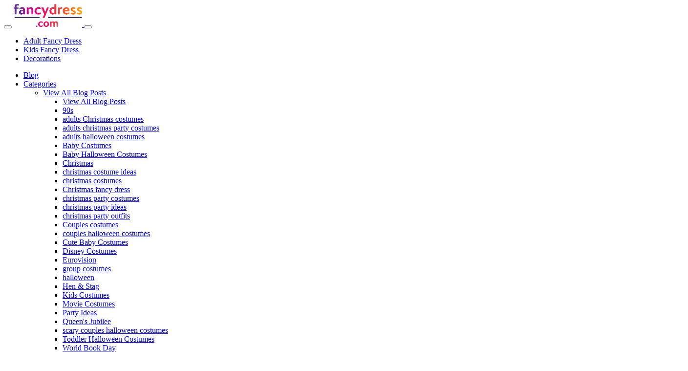

--- FILE ---
content_type: text/html; charset=utf-8
request_url: https://www.fancydress.com/blogs/ideas/disney-costume-ideas
body_size: 14104
content:

<!DOCTYPE html>

<!--[if lt IE 8]>
<html lang="en" class="no-js lt-ie10 lt-ie9 lt-ie8">
<![endif]-->
<!--[if IE 8]>
<html lang="en" class="no-js lt-ie10 lt-ie9">
<![endif]-->
<!--[if IE 9]>
<html lang="en" class="no-js lt-ie10">
<![endif]-->
<!--[if IE 10]>
<html lang="en" class="no-js ie10">
<![endif]-->
<!--[if gt IE 10]><!-->
<html lang="en" class="no-js no-rcnt bs">

<!--<![endif]-->
<head lang="en">
	<title>The best Disney character costume ideas for adults and kids - FancyDress.com Blog</title>
	
	

<meta name="description" content="Disney isn’t just for the kids, it’s for the entire family too! Browse through our magical list of Disney costume ideas and you’ll find something for everyone." /><meta name="author" content="Ricky Marshall" /><meta property="og:title" content="The best Disney character costume ideas for adults and kids - FancyDress.com Blog" /><meta property="og:description" content="Disney isn’t just for the kids, it’s for the entire family too! Browse through our magical list of Disney costume ideas and you’ll find something for everyone." /><meta property="og:type" content="article" /><meta property="og:url" content="https://www.fancydress.com/blogs/ideas/disney-costume-ideas" /><meta property="og:site_name" content="FancyDress.com" />	<meta charset="utf-8" />
	<meta id="viewport" name="viewport" content="width=device-width, initial-scale=1, shrink-to-fit=no" />
	<meta http-equiv="Content-Type" content="text/html;charset=utf-8" />
	<meta name="language" content="en-gb" />
	<meta name="distribution" content="global" />
	<meta http-equiv="X-UA-Compatible" content="IE=edge" />
	<link rel="preload" href="/Views/Shared/fd/_Layout1/preload/preload.min.css?v=1" as="style" type="text/css" crossorigin="anonymous" />
<link rel="preconnect" href="https://images.fancydress.com/" crossorigin="anonymous" />	<link rel="preload" href="/Views/Shared/fd/com/img/logo.png" as="image" type="image/png" crossorgin="anonymous" />
	<link rel="preload" href="/content/font/monsterrat-medium.woff2" as="font" type="font/woff2" crossorigin="anonymous" />
<link rel="preload" href="/content/font/monsterrat-semibold.woff2" as="font" type="font/woff2" crossorigin="anonymous" />
<link rel="preload" href="/content/font/monsterrat-bold.woff2" as="font" type="font/woff2" crossorigin="anonymous" />

<link rel="preload" href="/content/font/custom-icons.woff2" as="font" type="font/woff2" crossorigin>
<link rel="preload" href="/content/font/fa-brands-400.woff2" as="font" type="font/woff2" crossorigin>
<link rel="preload" href="/content/font/fa-light-300.woff2" as="font" type="font/woff2" crossorigin>
<link rel="preload" href="/content/font/fa-regular-400.woff2" as="font" type="font/woff2" crossorigin>
<link rel="preload" href="/content/font/fa-sharp-solid-900.woff2" as="font" type="font/woff2" crossorigin>
<link rel="preload" href="/content/font/fa-solid-900.woff2" as="font" type="font/woff2" crossorigin>

	
<link rel="preload" href="/wwwroot/dist/legacy/img/fontawesome.CkA4mhCj.svg" type="image/svg+xml" as="image">

<script>
	const convertSVG = (image, callback) =>
	{
		if (typeof fetch !== "undefined")
		{
			// Get the SVG file from the cache
			fetch(image.src, { cache: "force-cache" })
				.then((res) => res.text())
				.then((data) =>
				{
					// Parse the SVG text and turn it into DOM nodes
					const parser = new DOMParser();
					const svg = parser
						.parseFromString(data, "image/svg+xml")
						.querySelector("svg");

					// Pass along any class or IDs from the parent <img> element
					if (image.id) svg.id = image.id;
					if (image.className) svg.classList = image.classList;

					// Replace the parent <img> with our inline SVG
					image.parentNode.replaceChild(svg, image);
				})
				.then(callback)
				.catch((error) => console.error(error));
		}
	};
</script>
	<script type="text/javascript">
		function perfMark(name)
		{
			if (typeof performance === "undefined")
			{
				return;
			}

			if (performance.mark === undefined)
			{
				return;
			}

			performance.mark(name);
		}
	</script>
	<script src="https://cdnjs.cloudflare.com/polyfill/v3/polyfill.min.js?features=es6%2Ces5%2Cdefault%2Ces7%2Ces2015%2Ces2016%2Ces2017%2Ces2018%2Ces2019%2Cblissfuljs"></script>
	<script src="/bundles/base-top?v=i0dLdjqCUOMp8wKADSTY8JWYb9yd1xHxRILCc6i8m5I1"></script>

	<script type="text/javascript">
		var funVisitorCookieKeyName = 'VISITOR_v1';
		var funDataPrivacyPolicyCountries = [748,768,790,821,872,880,881,890,923,937,940,943,964,977,982,1008,1014,1025,1073,1084,1085,1090,1110,1126,1132,1147,1523,1166,1262,1263,810,1301,1327,1334,1366,1367,1385,1410,975,1488];var funDataPrivacyPolicyCookieKeyName = 'DATAPRIVACYPOLICY_v1';
	</script>
	<script type="text/javascript">var fun_CookieDomain = ".fancydress.com";</script>
<script type="text/javascript">window._trackJs = { token: "e80f94dada7040eb8fae21ddc6095ed2", application: "100-187" };</script>
<script type="text/javascript" src="/scripts/tracker.js"></script>	<script>
		perfMark("trackjs done blocking");
	</script>
<link rel="canonical" href="https://www.fancydress.com/blogs/ideas/disney-costume-ideas" />	<link rel="icon" type="image/x-icon" href="/wwwroot/img/fd/favicon/favicon.ico">
<link rel="icon" type="image/png" sizes="16x16" href="/wwwroot/img/fd/favicon/favicon-16x16.png">
<link rel="icon" type="image/png" sizes="32x32" href="/wwwroot/img/fd/favicon/favicon-32x32.png">
<link rel="icon" type="image/png" sizes="48x48" href="/wwwroot/img/fd/favicon/favicon-48x48.png">
<link rel="manifest" href="/wwwroot/img/fd/favicon/manifest.webmanifest">
<meta name="mobile-web-app-capable" content="yes">
<meta name="theme-color" content="#683895">
<meta name="application-name" content="FancyDress">
<link rel="apple-touch-icon" sizes="57x57" href="/wwwroot/img/fd/favicon/apple-touch-icon-57x57.png">
<link rel="apple-touch-icon" sizes="60x60" href="/wwwroot/img/fd/favicon/apple-touch-icon-60x60.png">
<link rel="apple-touch-icon" sizes="72x72" href="/wwwroot/img/fd/favicon/apple-touch-icon-72x72.png">
<link rel="apple-touch-icon" sizes="76x76" href="/wwwroot/img/fd/favicon/apple-touch-icon-76x76.png">
<link rel="apple-touch-icon" sizes="114x114" href="/wwwroot/img/fd/favicon/apple-touch-icon-114x114.png">
<link rel="apple-touch-icon" sizes="120x120" href="/wwwroot/img/fd/favicon/apple-touch-icon-120x120.png">
<link rel="apple-touch-icon" sizes="144x144" href="/wwwroot/img/fd/favicon/apple-touch-icon-144x144.png">
<link rel="apple-touch-icon" sizes="152x152" href="/wwwroot/img/fd/favicon/apple-touch-icon-152x152.png">
<link rel="apple-touch-icon" sizes="167x167" href="/wwwroot/img/fd/favicon/apple-touch-icon-167x167.png">
<link rel="apple-touch-icon" sizes="180x180" href="/wwwroot/img/fd/favicon/apple-touch-icon-180x180.png">
<link rel="apple-touch-icon" sizes="1024x1024" href="/wwwroot/img/fd/favicon/apple-touch-icon-1024x1024.png">
<meta name="apple-mobile-web-app-capable" content="yes">
<meta name="apple-mobile-web-app-status-bar-style" content="black-translucent">
<meta name="apple-mobile-web-app-title" content="FancyDress">
<meta name="msapplication-TileColor" content="#fff">
<meta name="msapplication-TileImage" content="/wwwroot/img/fd/favicon/mstile-144x144.png">
<meta name="msapplication-config" content="/wwwroot/img/fd/favicon/browserconfig.xml">
	<link rel="stylesheet" href="/Views/Shared/fd/_Layout1/preload/preload.min.css?v=1" crossorigin="anonymous" />
	
	<link href="/bundles/base-style?v=EnYrQvCmgWUfg8Yy4eSFEmFt08_mxTm_xFmTehrpVmc1" rel="stylesheet"/>

	

	<link href="/8A915297370707C0.min.css?v=lQ5cy3ra5xJe7h9C4DEjSpEqzgvuaf5B0OiknHp2Sag1" rel="stylesheet"/>
<link href="/5EAD5594.min.css?v=DQVrj3W55bvuFP4duSnRKfXfI1mY8rJNSeTfBSGgcGw1" rel="stylesheet"/>
<link href="/FFFFFFFFE46DF554.min.css?v=zlmkewMR6XMpjADN95AG4se4YirydQojwg8QWblofbg1" rel="stylesheet"/>

	<script type="module" crossorigin src="/wwwroot/dist/legacy/js/TagManager-chunk.B7llRH2k.js"></script>
<link rel="stylesheet" crossorigin href="/wwwroot/dist/legacy/css/TagManager.ZYKwmuD8.css">

	
	


	<script>
		perfMark("stylesheets done blocking");
	</script>
	<script src="/bundles/jquery?v=lPtJzPZdyMfeA_3msz66mc1mSCeNrS_MfpTuA8rPIcA1"></script>

	<script>
		perfMark("jquery done blocking");
	</script>
<script>try {dataLayer = window.dataLayer || [];
dataLayer.push({"ecomm_pagetype": "blog"});
dataLayer.push({"customer_id": "0"});
dataLayer.push({"EventID": "b67e58cb-a389-4894-8fde-b68690d9ba08"});
dataLayer.push({"ecommerce": {"purchase":{"actionField":{"affiliation":null,"coupon":null,"customerAddressCity":null,"customerAddressLine1":null,"customerAddressLine2":null,"customerAddressState":null,"customerAddressZip":null,"id":null,"revenue":null,"shipping":null,"tax":null},"products":[]}}});dataLayer.push({'consent_mode_regions': 'AD,AT,BE,BG,HR,CY,CZ,DK,EE,FI,FR,GF,DE,GR,GP,HU,IE,IT,LV,LI,LT,LU,MT,MQ,YT,MC,ME,NL,PL,PT,RE,RO,PM,SM,SK,SI,ES,SE,GB,VA'});(function (w, d, s, l, i){w[l] = w[l] || []; w[l].push({'gtm.start':new Date().getTime(), event: 'gtm.js'}); var f = d.getElementsByTagName(s)[0],j = d.createElement(s), dl = l != 'dataLayer' ? '&l=' + l : ''; j.async = true; j.src ='//www.googletagmanager.com/gtm.js?id=' + i + dl; f.parentNode.insertBefore(j, f);})(window, document, 'script', 'dataLayer', 'GTM-KGH6RG6X');}catch (err) {if (typeof trackJs !== "undefined"){trackJs.track(err);}}</script>			
	

	<script>
		perfMark("header analytics done blocking");
	</script>
</head>
<body>
	<div style="display: none"><img src="/wwwroot/dist/legacy/img/fontawesome.CkA4mhCj.svg" onload="convertSVG(this);" style="display: none;" alt="" /></div>
<noscript>
	<iframe src="//www.googletagmanager.com/ns.html?id=GTM-KGH6RG6X&amp;ecomm_pagetype=blog&amp;customer_id=0&amp;EventID=b67e58cb-a389-4894-8fde-b68690d9ba08" height="0" width="0" style="display:none;visibility:hidden"></iframe>
</noscript>
	
<div id="fb-root"></div>
<script async defer crossorigin="anonymous" src="https://connect.facebook.net/en_US/sdk.js#xfbml=1&version=v3.3&appId=1417459498471769&autoLogAppEvents=1"></script>
<div class="ovr"></div>
<header>
	<div class="header-top bg-white py-3 py-lg-0">
		<div class="header-row header-row--top">
			<div class="container-fluid limit-width p-0">
				<nav class="navbar navbar-expand-lg navbar-top py-0 px-0 p-lg-3">
					<button class="btn btn-link navbar__menu border-0 navbar-toggler text-primary d-lg--none" type="button" data-toggle="modal" data-target="#menuModal" aria-label="Show menu">
						<span class="fal fa-bars fa-2x" aria-hidden="true"></span>
					</button>
					<a id="hlLogoLink1" class="navbar-brand flex-grow-1 flex-lg-grow-0 text-center m-0 p-0" href="/">
						<img src="/wwwroot/img/fd/logo.svg" width="140" height="47" alt="Fancy Dress" />
					</a>
					<button id="searchToggle" class="btn btn-link navbar__search border-0 text-primary d-lg-none px-2" type="button" data-toggle="collapse" data-target="#searchBar" aria-label="Enter search bar"><i class="fal fa-search fa-2x" aria-hidden="true"></i></button>
					<div class="collapse navbar-collapse">
						<ul class="navbar-nav ml-auto">
							<li class="nav-item"><a class="nav-link" href="/collections/adult-fancy-dress-costumes">Adult Fancy Dress</a></li>
							<li class="nav-item mx-4"><a class="nav-link" href="/collections/kids-costumes">Kids Fancy Dress</a></li>
							<li class="nav-item"><a class="nav-link" href="/collections/party-decorations-and-props">Decorations</a></li>
						</ul>
					</div>
				</nav>
			</div>
		</div>
		<div class="header-row header-row--bottom">
			<div class="container-fluid limit-width p-0">
				<nav class="navbar navbar-expand-lg align-items-stretch flex-lg-nowrap py-0 px-0 px-lg-3">
					<div id="desktopMenu" class="flex-lg-nowrap">
						<div id="topMenu" aria-label="Main Menu" class="w-lg-100 h-lg-100" role="navigation">
							<ul id="menu" class="nav justify-content-lg-center h-lg-100">
								<li class="nav-item nav__blog mr-lg-4">
									<a class="nav-link" href="/blogs/ideas/">Blog</a>
								</li>
									<li class="nav-item nav__categories ml-0">
										<a class="nav-link has-child h-lg-100" href="/blog/all-blog-posts" data-qa="lnkHeadCatagory" aria-label="Kids Costumes"><span class="d-flex align-items-center h-lg-100">Categories</span> <i class="fas fa-chevron-right" aria-hidden="true"></i></a>
										<div class="nav-container nav-container--full">
											<ul>
												<li class="nav-item">
													<a class="nav-link has-child nav-header d-none" href="/blog/all-blog-posts">View All Blog Posts</a>
													<ul>
														<li class="nav-item d-lg-none">
															<a class="nav-link" href="/blog/all-blog-posts">View All Blog Posts</a>
														</li>
															<li class="nav-item">
																<a class="nav-link" href="/blog/c-152-90s.aspx"><span>90s</span></a>
															</li>
															<li class="nav-item">
																<a class="nav-link" href="/blog/c-164-adults-christmas-costumes.aspx"><span>adults Christmas costumes</span></a>
															</li>
															<li class="nav-item">
																<a class="nav-link" href="/blog/c-168-adults-christmas-party-costumes.aspx"><span>adults christmas party costumes</span></a>
															</li>
															<li class="nav-item">
																<a class="nav-link" href="/blog/c-155-adults-halloween-costumes.aspx"><span>adults halloween costumes</span></a>
															</li>
															<li class="nav-item">
																<a class="nav-link" href="/blog/c-159-baby-costumes.aspx"><span>Baby Costumes</span></a>
															</li>
															<li class="nav-item">
																<a class="nav-link" href="/blog/c-160-baby-halloween-costumes.aspx"><span>Baby Halloween Costumes</span></a>
															</li>
															<li class="nav-item">
																<a class="nav-link" href="/blog/c-163-christmas.aspx"><span>Christmas</span></a>
															</li>
															<li class="nav-item">
																<a class="nav-link" href="/blog/c-165-christmas-costume-ideas.aspx"><span>christmas costume ideas</span></a>
															</li>
															<li class="nav-item">
																<a class="nav-link" href="/blog/c-166-christmas-costumes.aspx"><span>christmas costumes</span></a>
															</li>
															<li class="nav-item">
																<a class="nav-link" href="/blog/c-167-christmas-fancy-dress.aspx"><span>Christmas fancy dress</span></a>
															</li>
															<li class="nav-item">
																<a class="nav-link" href="/blog/c-169-christmas-party-costumes.aspx"><span>christmas party costumes</span></a>
															</li>
															<li class="nav-item">
																<a class="nav-link" href="/blog/c-170-christmas-party-ideas.aspx"><span>christmas party ideas</span></a>
															</li>
															<li class="nav-item">
																<a class="nav-link" href="/blog/c-171-christmas-party-outfits.aspx"><span>christmas party outfits</span></a>
															</li>
															<li class="nav-item">
																<a class="nav-link" href="/blog/c-172-couples-costumes.aspx"><span>Couples costumes</span></a>
															</li>
															<li class="nav-item">
																<a class="nav-link" href="/blog/c-156-couples-halloween-costumes.aspx"><span>couples halloween costumes</span></a>
															</li>
															<li class="nav-item">
																<a class="nav-link" href="/blog/c-161-cute-baby-costumes.aspx"><span>Cute Baby Costumes</span></a>
															</li>
															<li class="nav-item">
																<a class="nav-link" href="/blog/c-150-disney-costumes.aspx"><span>Disney Costumes</span></a>
															</li>
															<li class="nav-item">
																<a class="nav-link" href="/blog/c-154-eurovision.aspx"><span>Eurovision</span></a>
															</li>
															<li class="nav-item">
																<a class="nav-link" href="/blog/c-173-group-costumes.aspx"><span>group costumes</span></a>
															</li>
															<li class="nav-item">
																<a class="nav-link" href="/blog/c-157-halloween.aspx"><span>halloween</span></a>
															</li>
															<li class="nav-item">
																<a class="nav-link" href="/blog/c-153-hen-stag.aspx"><span>Hen &amp; Stag</span></a>
															</li>
															<li class="nav-item">
																<a class="nav-link" href="/blog/c-146-kids-costumes.aspx"><span>Kids Costumes</span></a>
															</li>
															<li class="nav-item">
																<a class="nav-link" href="/blog/c-151-movie-costumes.aspx"><span>Movie Costumes</span></a>
															</li>
															<li class="nav-item">
																<a class="nav-link" href="/blog/c-148-party-ideas.aspx"><span>Party Ideas</span></a>
															</li>
															<li class="nav-item">
																<a class="nav-link" href="/blog/c-149-queens-jubilee.aspx"><span>Queen&#39;s Jubilee</span></a>
															</li>
															<li class="nav-item">
																<a class="nav-link" href="/blog/c-158-scary-couples-halloween-costumes.aspx"><span>scary couples halloween costumes</span></a>
															</li>
															<li class="nav-item">
																<a class="nav-link" href="/blog/c-162-toddler-halloween-costumes.aspx"><span>Toddler Halloween Costumes</span></a>
															</li>
															<li class="nav-item">
																<a class="nav-link" href="/blog/c-147-world-book-day.aspx"><span>World Book Day</span></a>
															</li>
													</ul>
												</li>
											</ul>
										</div>
									</li>
								<li class="d-lg-none nav-item">
									<a class="nav-link" href="/collections/adult-fancy-dress-costumes">Adult Fancy Dress</a>
								</li>
								<li class="d-lg-none nav-item">
									<a class="nav-link" href="/collections/kids-costumes">Kids Fancy Dress</a>
								</li>
								<li class="d-lg-none nav-item">
									<a class="nav-link" href="/collections/party-decorations-and-props">Decorations</a>
								</li>
							</ul>
						</div>
					</div>
					<div id="searchBar" class="navbar-collapse collapse">
						<div class="px-3 pt-3 w-100">
							<form id="frmSearch" action="/blog/search.aspx" method="get" onsubmit="return Fun.Global.ValidateSiteSearch();" class="form-inline w-100">
								<div class="input-group w-100">
									<label for="txtSearch" class="sr-only">Search...</label>
									<input id="txtSearch" name="q" type="search" class="form-control input-search rounded-pill" maxlength="100" placeholder="Search..." aria-label="Search" autocapitalize="false" autocomplete="off" autocorrect="off" />
									<div class="input-group-append">
										<button class="btn btn-white border-0 rounded-right-pill" type="submit" aria-label="Submit search form">
											<i class="fal fa-search" aria-hidden="true"></i>
										</button>
									</div>
								</div>
							</form>
						</div>
					</div>
					<div class="d-none d-lg-flex col-auto py-lg-3 social">
							<a class="btn btn-link btn-primary rounded-circle text-white mr-2" href="https://www.facebook.com/fancydresscom" rel="noopener" target="_blank" aria-label="Facebook"><i class="fab fa-facebook" aria-hidden="true"></i></a>
													<a class="btn btn-link btn-primary rounded-circle text-white mr-2" href="https://www.instagram.com/fancydresscom/" rel="noopener" target="_blank" aria-label="Instagram"><i class="fab fa-instagram" aria-hidden="true"></i></a>
													<a class="btn btn-link btn-primary rounded-circle text-white mr-2" href="https://www.youtube.com/channel/UCqZeHflm6c-9F0jzBLpYb9w" rel="noopener" target="_blank" aria-label="YouTube"><i class="fab fa-youtube" aria-hidden="true"></i></a>
													<a class="btn btn-link btn-primary rounded-circle text-white mr-2" href="https://x.com/fancydresscom" rel="noopener" target="_blank" aria-label="X"><i class="fab fa-x-twitter" aria-hidden="true"></i></a>
													<a class="btn btn-link btn-primary rounded-circle text-white mr-2" href="https://www.pinterest.co.uk/fancydresscom/" rel="noopener" target="_blank" aria-label="Pinterest"><i class="fab fa-pinterest" aria-hidden="true"></i></a>
											</div>
				</nav>
			</div>
		</div>
	</div>
</header>
<div class="modal modal-left modal-menu d-lg-none" id="menuModal" tabindex="-1" role="dialog" aria-hidden="true">
	<div class="modal-dialog" role="document">
		<div class="modal-content">
			<div class="modal-body p-0 shadow">
				<div id="mobileMenu">
					<nav id="menuPane" class="nav justify-content-lg-center" role="navigation">
						<ul class="m-0 p-0 sticky-top">
							<li class="nav-head"><button id="menuBack" class="btn btn-link"><i class="far fa-chevron-left" aria-hidden="true"></i><span class="sr-only">Show All Categories</span></button><span id="mobileCategory"></span></li>
						</ul>
						<ul id="mobileMenuContent" class="text-info"></ul>
					</nav>
				</div>
			</div>
		</div>
	</div>
</div>
<div class="container">
	<div class="row">
		<main class="col-lg-9 mt-0 mt-lg-4">
			
<div class="container-xxl px-sm-20">
	<div class="row">
		<div class="col my-4">
					<div id="bcr" class="bcr-a cf">
			<nav aria-label="breadcrumb">
				<ol class="breadcrumb justify-content-center justify-content-lg-start">
							<li class="breadcrumb-item d-none d-lg-inline">
								<span class="home item"><a class="home item" href="/"><span>Home</span></a></span>
							</li>
							<li class="breadcrumb-item text-center text-lg-left" data-category-id="0">
								<a class="d-flex d-lg-inline-block justify-content-between align-items-center" href="/blogs/ideas/">
									<span class="d-lg-none"><i class="far fa-chevron-left fa-lg fa-2x mr-3"></i></span>
									<span>
											<span class="d-block d-lg-inline">Blog</span>
									</span>
								</a>
							</li>
								<li class="breadcrumb-item d-none d-lg-inline font-weight-lg-bold" data-category-id="0"><a href=""><span>The best Disney character costume ideas for adults and kids</span></a></li>
				</ol>
			</nav>
		</div>

		</div>
	</div>
	<div class="row">
		<main class="col pt-0">
			<div class="article">
				<div class="row">
					<div class="col-md-6 mb-4">
								<a href="/blog/c-150-disney-costumes.aspx">Disney Costumes</a>, 								<a href="/blog/c-146-kids-costumes.aspx">Kids Costumes</a>, 								<a href="/blog/c-147-world-book-day.aspx">World Book Day</a>					</div>
					<div class="col-md-6 mb-4 text-md-right"><span>Published on February 6, 2024</span></div>
				</div>
				<h1>The best Disney character costume ideas for adults and kids</h1>
				<div class="row mb-4 d-flex align-items-center">
					<div class="col col-md-auto">
						<span>Written by </span><a href="/blog/a-179-ricky-marshall.aspx" rel="author">Ricky Marshall</a>
					</div>
					<div class="col-12 col-lg text-lg-right">
						<button class="btn btn-link js-share text-capitalize text-dark" title="Share post" aria-label="Link to share post"><svg class="svg-inline--fa fa-fw" aria-hidden="true"><use xlink:href="#fa-solid-fa-arrow-up-from-bracket" /></svg> Share</button>
					</div>
				</div>
				<div class="post">
					<p>Disney isn&rsquo;t just for the kids, it&rsquo;s for the entire family too! Browse through our magical list of Disney costume ideas and you&rsquo;ll find some for the kids, parents, and even grandma and grandpa! The legend and creator, Walt Disney, has provided us with the most magical memories through the word&rsquo;s most loved animated and live action films. He&rsquo;s brought us classics such as Aladdin, The Lion King, Cinderella and Sleeping Beauty. And of course, we can&rsquo;t forget about the classic Disney characters like Mickey and Minnie, Goofy and Donald Duck!</p>
<div id="adSenseArticle" class="my-4"></div><p>All that&rsquo;s left for you to do now is close your eyes, as you&rsquo;re about to be transported into a world of magic, sparkle and happiness. Get ready to transform into your favourite Disney character at your next Disney themed party or for World Book Day! Keep reading for some of the best Disney costume ideas&hellip;</p>
<p>&nbsp;</p>
<h3><a href="https://www.fancydress.com/collections/frozen-fancy-dress"><strong>Elsa - Frozen</strong></a></h3>
<p>The first Disney character on our list is the ruler of the ice kingdom, Queen Elsa. She&rsquo;s fierce and ready to turn everything into ice as her powers come back to haunt her in a bad way. She escapes far away from the land to protect her sister, creating her very own ice kingdom. Elsa eventually learns how to control her powers and is soon reunited with her sister, Anna. Let&rsquo;s hope no one puts a foot wrong, otherwise they&rsquo;ll be turned into ice forever&hellip; This is a top choice of Disney costume for little girls and an outfit that will have them breaking into song in an instant.&nbsp;</p>
<p>&nbsp;</p>
<div style="text-align: left;"><a href="https://www.fancydress.com/collections/frozen-fancy-dress"><img style="margin-right: 27.3333; margin-left: 27.3333; float: none;" alt="Frozen costumes" src="https://images.fancydress.com/blog/1555/Elsa.jpg" caption="false"></a></div>
<p><a href="https://www.fancydress.com/collections/frozen-fancy-dress"> </a></p>
<p>&nbsp;</p>
<h3><a href="https://www.fancydress.com/collections/arabian-fancy-dress"><strong>Princess Jasmine</strong></a></h3>
<p>Our list wouldn&rsquo;t be complete without this Disney character. It&rsquo;s none the other than Princess Jasmine! Jasmine is tired of her mundane princess life, where she&rsquo;s constantly being overprotected by her father, the Sultan. Aladdin soon arrives and changes her life as they venture off together on the magic carpet. Do you fancy becoming a bit of a rebel and marrying a fake prince? You&rsquo;ll encounter the slightly eccentric blue genie&hellip;but be-careful what you wish for, as you&rsquo;re only granted three wishes!</p>
<div style="text-align: left;"><a href="https://www.fancydress.com/collections/arabian-fancy-dress"><img style="margin-right: 27.3333; margin-left: 27.3333; float: none;" alt="Princess Jasmine costumes" src="https://images.fancydress.com/blog/1555/Jasmine.jpg" caption="false"></a></div>
<h3><a href="https://www.fancydress.com/collections/arabian-fancy-dress"><strong>Aladdin</strong></a></h3>
<p>Continuing on with the theme of Arabian nights, we&rsquo;re talking about the main protagonist of course, Aladdin. He&rsquo;s just an ordinary guy that is slightly naughty, as he steals valuables in the markets. He soon meets the love of his life when he pretends to be a prince. Aladdin&rsquo;s best friend is of course, the Magic Carpet. He relies on him to get to places that are otherwise unreachable by foot. We hope you&rsquo;re not scared of heights, as the Magic Carpet will take you high up in the sky.</p>
<div style="text-align: left;"><a href="https://www.fancydress.com/collections/arabian-fancy-dress"><img style="margin-right: 27.3333; margin-left: 27.3333; float: none;" alt="Aladdin costumes" src="https://images.fancydress.com/blog/1555/Aladdin.png" caption="false"></a></div>
<h3><a href="https://www.fancydress.com/products/kids-live-action-aladdin-costume?_pos=3&amp;_sid=918c6e454&amp;_ss=r"> </a><a href="https://www.fancydress.com/collections/alice-in-wonderland-costumes"><strong>Alice in Wonderland</strong></a></h3>
<p>Alice is without a doubt one of the most adventurous Disney characters out there. She believes that her curious mind will get her to places that she could only dream of. Here journey involves seeing the white rabbit, having a tea party with the Mad Hatter and playing a game of croquet with the Queen of Hearts. If you consider yourself as being a bit of an adventurer and fancy falling down the rabbit hole to kick-start this adventure, then look no further! It&rsquo;s great Disney costume idea for tea parties or World Book Day.</p>
<div style="text-align: left;"><img style="margin-right: 27.3333; margin-left: 27.3333; float: none;" alt="Alice in Wonderland costumes" src="https://images.fancydress.com/blog/1555/Alice.png" caption="false"></div>
<h3><a href="https://www.fancydress.com/collections/disney-costumes-and-accessories/products/wonderland-alice-disney-costume"></a><a href="https://www.fancydress.com/collections/mickey-minnie-mouse-costumes"><strong>Mickey and Minnie</strong></a></h3>
<p>&lsquo;Some days call for extra sparkle!&rsquo;</p>
<p>Disney wouldn&rsquo;t be Disney without the cutest mouse around! Minnie Mouse, alongside her sidekick, Mickey <em>are</em> Disney. She&rsquo;s always happy, is constantly smiling and loves to prance around in her colourful spotted dresses! Mickey on the other hand was the original Disney film character and is recognised by everyone worldwide. This duo of Disney character costumes is the perfect choice for couples!</p>
<div style="text-align: left;"><a href="https://www.fancydress.com/collections/mickey-minnie-mouse-costumes"><img style="margin-right: 27.3333; margin-left: 27.3333; float: none;" alt="Mickey and Minnie Mouse" src="https://images.fancydress.com/blog/1555/Mickey.png" caption="false"></a></div>
<p><a href="https://www.fancydress.com/collections/mickey-minnie-mouse-costumes"> </a></p>
<p>&nbsp;</p>
<h3><a href="https://www.fancydress.com/collections/sleeping-beauty-costumes"><strong>Sleeping Beauty</strong></a></h3>
<p>The next character on our list of Disney costume ideas is the sweetest one of all. Aurora, otherwise known as Sleeping Beauty, is a stunning lady with long blonde hair, who has sadly been cursed by the evil witch. All that can save her is is a kiss from her one-true-love, the prince. She has the voice of an angel and any girl would love to dress up as her. If you&rsquo;re looking for a new and modern take of this princess, then you best be warned of the dark fairy, Maleficent&hellip;</p>
<div style="text-align: left;"><a href="https://www.fancydress.com/collections/sleeping-beauty-costumes"><img style="margin-right: 27.3333; margin-left: 27.3333; float: none;" alt="Sleeping Beauty costumes" src="https://images.fancydress.com/blog/1555/Sleeping Beauty.png" caption="false"></a></div>
<p><a href="https://www.fancydress.com/collections/sleeping-beauty-costumes"> </a></p>
<p>&nbsp;</p>
<h3><a href="https://www.fancydress.com/collections/frozen-fancy-dress"><strong>Anna and Olaf - Frozen</strong></a></h3>
<p>&lsquo;Do you wanna build a snowman?&rsquo;</p>
<p>Everyone needs a best friend that they can always count on, that will guide them through the highs and lows, and will help them find their sister. Olaf is one of the most lovable Disney characters out there and provides fun, comedic value along the way. It&rsquo;s sad when we see Olaf melted away, but Anna will always cherish those fond memories with him. Tag alongside Anna as you help her find her sister this World Book Day! This is a great Disney fancy dress idea for a brother and sister.</p>
<div style="text-align: left;"><img style="margin-right: 27.3333; margin-left: 27.3333; float: none;" alt="Olaf and Anna Frozen costumes" src="https://images.fancydress.com/blog/1555/Anna.png" caption="false"></div>
<h3><a href="https://www.fancydress.com/collections/frozen-fancy-dress"></a><a href="https://www.fancydress.com/collections/disney-costumes-and-accessories?srsltid=AfmBOopLFWj7UING0YG5CZeKpc6i9t6p4LJW-Ks_nMlO9myMI0G5ywed"><strong>Flynn Rider</strong> </a></h3>
<p>&lsquo;How ya doin, the name&rsquo;s Flynn Ryder.&rsquo;</p>
<p>The next character we have on our ultimate guide to the best Disney character costumes is the suave, charming, and ever so slightly cheesy, Flynn Ryder. From thief to prince charming, he quickly falls in love with Rapunzel. He saves the princess from the tower, and together, they escape to a land, far, far away. If you consider yourself as a knight in shining armour, then Flynn&rsquo;s the word.</p>
<h3><a href="https://www.fancydress.com/collections/disney-costumes-and-accessories?srsltid=AfmBOopLFWj7UING0YG5CZeKpc6i9t6p4LJW-Ks_nMlO9myMI0G5ywed"> <img style="display: block; margin-left: auto; margin-right: auto;" alt="Flynn Rider Costume" src="https://images.fancydress.com/blog/1555/Flynn Rider.png" caption="false"></a><a href="https://www.fancydress.com/collections/cruella-de-vil-costumes"></a></h3>
<h3><a href="https://www.fancydress.com/collections/cruella-de-vil-costumes"><strong>Cruella de Vil</strong></a></h3>
<p>One of Disney&rsquo;s all-time classics is without a doubt, 101 Dalmatians. What&rsquo;s not to love; especially for all you dog lovers out there! Unfortunately, things aren&rsquo;t so jolly all the time, especially when the crazy and eccentric Cruella De Vil has anything to do with it. She&rsquo;s ruthless and will go to all extremes with Jasper and Horace to get what she wants. With the recent release of the Cruella live action movie, she makes an excellent Disney character costume idea for any occasion.</p>
<div style="text-align: left;"><a href="https://www.fancydress.com/collections/cruella-de-vil-costumes"><img style="margin-right: 27.3333; margin-left: 27.3333; float: none;" alt="Cruella de vil costumes" src="https://images.fancydress.com/blog/1555/Cruella.jpg" caption="false"></a></div>
<p><a href="https://www.fancydress.com/collections/cruella-de-vil-costumes"> </a></p>
<p>&nbsp;</p>
<h3><a href="https://www.fancydress.com/collections/buzz-lightyear-and-toy-story-costumes"><strong>Woody</strong></a></h3>
<p>No list of Disney costume ideas would be complete without the one and only cowboy that is Woody, from the all-round family favourite, Toy Story. Woody was once Andy&rsquo;s best friend. He&rsquo;d spend hours upon hours with him and would take him everywhere&hellip;but that all changed when Buzz Lightyear came into the picture. Hop on Bullseye with Jessie, fall in love with Bo Peep and make friends with Forky! It&rsquo;s perfect for any Disney themed event, or if you&rsquo;re heading to Disneyworld with the family!</p>
<div style="text-align: left;"><a href="https://www.fancydress.com/collections/buzz-lightyear-and-toy-story-costumes"><img style="margin-right: 27.3333; margin-left: 27.3333; float: none;" alt="Woody costumes" src="https://images.fancydress.com/blog/1555/Woody.png" caption="false"></a></div>
<p><a href="https://www.fancydress.com/collections/buzz-lightyear-and-toy-story-costumes"> </a></p>
<h3><a href="https://www.fancydress.com/collections/snow-white-costumes"><strong>Snow White</strong></a></h3>
<p>&lsquo;Mirror, mirror, on the wall, who&rsquo;s the fairest of them all?&rsquo; Snow White is a beautiful person, both inside and out. She adores nature and makes friends with Seven (almost all) happy dwarfs, who help her along the way. This character costume idea fits ladies and girls that see themselves as the purest of them all. Note: do not accept, or eat anything suspicious, especially apples from strangers!</p>
<div style="text-align: left;"><img style="margin-right: 27.3333; margin-left: 27.3333; float: none;" alt="Snow white costumes" src="https://images.fancydress.com/blog/1555/Snow White.png" caption="false"></div>
<h3><a href="https://www.fancydress.com/collections/snow-white-costumes"><strong>The Seven Dwarfs</strong></a></h3>
<p>Everyone needs a companion, or in this case, seven of them! The Seven Dwarfs come and rescue Snow White when she&rsquo;s stranded in the forest and are always on hand to save the day. They all play a pivotal role in helping her through the most difficult times and create a story of true friendship. &lsquo;Heigh ho!&rsquo;</p>
<div style="text-align: left;">
<h3><a href="https://www.fancydress.com/collections/snow-white-costumes"><img style="margin-right: 27.3333; margin-left: 27.3333; float: none;" alt="Seven dwarfs masks" src="https://images.fancydress.com/blog/1555/Dwarfs.png" caption="false"></a><a href="https://www.fancydress.com/collections/disney-costumes-and-accessories?srsltid=AfmBOopLFWj7UING0YG5CZeKpc6i9t6p4LJW-Ks_nMlO9myMI0G5ywed"><strong>Moana</strong> </a></h3>
</div>
<p>Moana is one of the newest heroes from the world of Disney and kids of all ages see her as a noble character to look up to. She takes all the risks and heads out on a mission to save her people, bumping into monsters and terrifying creatures along the way. This isn&rsquo;t for the fainthearted, so if you think you&rsquo;re courageous and brave, then give Moana a run for her money!</p>
<p><a href="https://www.fancydress.com/collections/disney-costumes-and-accessories?srsltid=AfmBOopLFWj7UING0YG5CZeKpc6i9t6p4LJW-Ks_nMlO9myMI0G5ywed"><img style="display: block; margin-left: auto; margin-right: auto;" alt="Moana costume" src="https://images.fancydress.com/blog/1555/Moana.png" caption="false"></a></p>
<h3><a href="https://www.fancydress.com/collections/peter-pan-tinkerbell-costumes"><strong>Peter Pan</strong></a></h3>
<p>We all know how Peter Pan feels when he refuses to grow up; being young is fun and exciting! Peter is best friends with the slightly mischievous fairy, Tinkerbell, and they embark on an adventure alongside one another. Just be careful to watch out for the evil Captain Hook, as he&rsquo;ll make you walk the plank in a heartbeat! Peter Pan is a classic Disney costume idea for any birthday party, World Book Day or when dressing up on Halloween.</p>
<div style="text-align: left;"><img style="margin-right: 27.3333; margin-left: 27.3333; float: none;" alt="Tinkerbell and Peter Pan costume" src="https://images.fancydress.com/blog/1555/Peter Pan.png" caption="false"></div>
<h3><a href="https://www.fancydress.com/collections/peter-pan-tinkerbell-costumes"></a><a href="https://www.fancydress.com/collections/mary-poppins-costumes"><strong>Mary Poppins</strong></a></h3>
<p>It&rsquo;s time to say goodbye to all modes of public transport and trust your umbrella to guide the way! Mary Poppins made us realise that magic truly exists if you just believe. She&rsquo;s known to fix things and has all the tools she&rsquo;ll ever need in her magical bottomless brown bag. She couldn&rsquo;t do all of this without the help of her trusty friend, Bert who loves and adores her, just as much as we do. Mary Poppins and Bert are an excellent couple&rsquo;s costume idea for a grown-up Disney party.</p>
<div style="text-align: left;"><img style="margin-right: 27.3333; margin-left: 27.3333; float: none;" alt="Mary Poppins costume" src="https://images.fancydress.com/blog/1555/Mary Poppins.png" caption="false"></div>
<h3><a href="https://www.fancydress.com/collections/mary-poppins-costumes"></a><a href="https://www.fancydress.com/collections/disney-costumes-and-accessories?srsltid=AfmBOopLFWj7UING0YG5CZeKpc6i9t6p4LJW-Ks_nMlO9myMI0G5ywed"><strong>Monsters Inc Sulley</strong> </a></h3>
<p>The next Disney character on our list is slightly scary, and just a little bit hairy. When we first think of monsters, we imagine large, terrifying creatures that&rsquo;ll eat you up in one bite. Sulley, from Disney&rsquo;s hit movie, Monsters Inc, is indeed a monster, but he isn&rsquo;t as scary as you think. Along with his best buddy, Mike, they are Monsters Incorporated top scarers and love to intimidate kids. Make sure you look back every once in a while!</p>
<p><a href="https://www.fancydress.com/collections/disney-costumes-and-accessories/products/sulley-costume"></a><a href="https://www.fancydress.com/collections/disney-costumes-and-accessories?srsltid=AfmBOopLFWj7UING0YG5CZeKpc6i9t6p4LJW-Ks_nMlO9myMI0G5ywed"><img style="display: block; margin-left: auto; margin-right: auto;" alt="Monsters Inc Sulley Costume" src="https://images.fancydress.com/blog/1555/Sulley.png" caption="false"></a></p>
<h3><a href="https://www.fancydress.com/collections/under-the-sea-costumes"><strong>Nemo and Dory</strong></a></h3>
<p>The next two characters on our ultimate guide to the best Disney costumes are the two best friends (if only she can remember), Nemo and Dory. They build a long lasting bond in the first film, where Dory helps Marlin find his son Nemo. They both do the same for Dory, as she tries to track down her parents in the second movie, Finding Dory. They make a great duo and any toddler will love dressing as their under the sea heroes.</p>
<div style="text-align: left;"><a href="https://www.fancydress.com/collections/under-the-sea-costumes"><img style="margin-right: 27.3333; margin-left: 27.3333; float: none;" alt="Dory and Nemo costumes" src="https://images.fancydress.com/blog/1555/Nemo.png" caption="false"></a></div>
<p><a href="https://www.fancydress.com/collections/under-the-sea-costumes"> </a></p>
<p>&nbsp;</p>
<h3><a href="https://www.fancydress.com/collections/disney-costumes-and-accessories"><strong>Winne the Pooh and friends</strong></a></h3>
<p>Honey is a great alternative to pure white, or brown sugar. It&rsquo;s healthier and we sure love the sticky texture is has! No one quite loves honey as much as Winnie the Pooh. He likes to stick his entire paw into the jar of honey and then licks it all off. He also loves going on adventures with Piglet and Tigger. If you&rsquo;re little one is a fan of the Hundred Acre Wood characters, then they&rsquo;ll love to dress as them!</p>
<h3 style="text-align: left;"><a href="https://www.fancydress.com/collections/disney-costumes-and-accessories"><img style="margin-right: 27.3333; margin-left: 27.3333; float: none;" alt="Winnie The Pooh and Tigger" src="https://images.fancydress.com/blog/1555/Winnie the Pooh.jpg" caption="false"></a><a href="https://www.fancydress.com/collections/disney-costumes-and-accessories?srsltid=AfmBOopLFWj7UING0YG5CZeKpc6i9t6p4LJW-Ks_nMlO9myMI0G5ywed"><strong>The Lion King</strong> </a></h3>
<div style="text-align: left;">We&rsquo;re finally at the end of our ultimate guide to the best Disney character costumes, but we wanted to end with an all-time Disney classic that we all love&hellip;The Lion King! Parents, grab your little one and hold them high to the sky, just like Rafiki holding Simba. Everyone knows the theme tune and you can sing it all day long when your little one wears their new outfit.</div>
<div style="text-align: left;"></div>
<div style="text-align: left;"></div>
<div style="text-align: left;"><a href="https://www.fancydress.com/collections/disney-costumes-and-accessories?srsltid=AfmBOopLFWj7UING0YG5CZeKpc6i9t6p4LJW-Ks_nMlO9myMI0G5ywed"><img style="display: block; margin-left: auto; margin-right: auto;" alt="kids Lion King Simba Accessory" src="https://images.fancydress.com/blog/1555/Lion King.png" caption="false"></a></div>
<p><a href="https://www.fancydress.com/products/kids-lion-king-simba-kit?_pos=1&amp;_sid=aae8bc0a7&amp;_ss=r"></a>&nbsp;</p>
<p>We&rsquo;ve finally made it to the end of our ultimate guide to the best Disney character costume ideas! We hope you enjoyed reading through our top picks, so you can now give yourself your own Disney transformation. If we didn&rsquo;t list your favourite character, then be sure to check out our full list of Disney costumes <a href="https://www.fancydress.com/collections/disney-costumes-and-accessories">here</a>. 😊</p>
				</div>
				
			</div>
		</main>
	</div>
</div>
<script type="text/javascript">
	const shareData = {
		title: "",
		url: "https://www.fancydress.com/blogs/ideas/disney-costume-ideas",
	};

	const btn = document.querySelector(".js-share");

	btn.addEventListener("click", async () =>
	{
		try
		{
			await navigator.share(shareData);
		}
		catch (err)
		{
			console.log(`Error: ${err}`);
		}
	});
</script>

		</main>
		<aside class="col-lg-3">
			
	<div class="mt-4 recent">
		<div class="card border-0 mb-3">
			<div class="card-header">
				<span class="h4 text-uppercase">Recent</span>
			</div>
		</div>
		<div class="row">
				<div class="col-sm-6 col-lg-12 mb-3">
					<div class="card border-0 rounded-0 h-100">
							<img alt="Hottest Hen Do Costumes For Your Bride Tribe - Fancydress.com" class="card-img-top img-fluid rounded-0 w-100 lazyload" data-sizes="auto" data-srcset="https://images.fancydress.com/blog/1577/34004/hottest-hen-do-costumes-for-your-bride-tribe--fancydresscom-350.jpg 350w, https://images.fancydress.com/blog/1577/34004/hottest-hen-do-costumes-for-your-bride-tribe--fancydresscom-550.jpg 550w" height="197" src="https://images.fancydress.com/blog/1577/34004/hottest-hen-do-costumes-for-your-bride-tribe--fancydresscom-350.jpg" srcset="[data-uri]" width="350" />
						<div class="card-footer bg-dark rounded-0 text-center h-100">
							<a class="card-title stretched-link text-white font-weight-bold" href="/blogs/ideas/hottest-hen-do-costumes-for-your-bride-tribe" rel="bookmark">Hottest Hen Do Costumes For Your Bride Tribe</a>
						</div>
					</div>
				</div>
				<div class="col-sm-6 col-lg-12 mb-3">
					<div class="card border-0 rounded-0 h-100">
							<img alt="Duo and trio costume ideas for any group fancy dress occasion - Fancydress.com" class="card-img-top img-fluid rounded-0 w-100 lazyload" data-sizes="auto" data-srcset="https://images.fancydress.com/blog/1583/34010/duo-and-trio-costume-ideas-for-any-group-fancy-dress-occasion--fancydresscom-350.png 350w, https://images.fancydress.com/blog/1583/34010/duo-and-trio-costume-ideas-for-any-group-fancy-dress-occasion--fancydresscom-550.png 550w" height="197" src="https://images.fancydress.com/blog/1583/34010/duo-and-trio-costume-ideas-for-any-group-fancy-dress-occasion--fancydresscom-350.png" srcset="[data-uri]" width="350" />
						<div class="card-footer bg-dark rounded-0 text-center h-100">
							<a class="card-title stretched-link text-white font-weight-bold" href="/blogs/ideas/duo-and-trio-costume-ideas" rel="bookmark">Duo and trio costume ideas for any group fancy dress occasion</a>
						</div>
					</div>
				</div>
				<div class="col-sm-6 col-lg-12 mb-3">
					<div class="card border-0 rounded-0 h-100">
							<img alt="Night out costume ideas to get the party started - Fancydress.com" class="card-img-top img-fluid rounded-0 w-100 lazyload" data-sizes="auto" data-srcset="https://images.fancydress.com/blog/1582/34009/night-out-costume-ideas-to-get-the-party-started--fancydresscom-350.jpg 350w, https://images.fancydress.com/blog/1582/34009/night-out-costume-ideas-to-get-the-party-started--fancydresscom-550.jpg 550w" height="197" src="https://images.fancydress.com/blog/1582/34009/night-out-costume-ideas-to-get-the-party-started--fancydresscom-350.jpg" srcset="[data-uri]" width="350" />
						<div class="card-footer bg-dark rounded-0 text-center h-100">
							<a class="card-title stretched-link text-white font-weight-bold" href="/blogs/ideas/night-out-costume-ideas" rel="bookmark">Night out costume ideas to get the party started</a>
						</div>
					</div>
				</div>
				<div class="col-sm-6 col-lg-12 mb-3">
					<div class="card border-0 rounded-0 h-100">
							<img alt="30 Iconic Couples Costumes To Get You Party Ready - Fancydress.com" class="card-img-top img-fluid rounded-0 w-100 lazyload" data-sizes="auto" data-srcset="https://images.fancydress.com/blog/1581/34008/30-iconic-couples-costumes-to-get-you-party-ready--fancydresscom-350.jpg 350w, https://images.fancydress.com/blog/1581/34008/30-iconic-couples-costumes-to-get-you-party-ready--fancydresscom-550.jpg 550w" height="197" src="https://images.fancydress.com/blog/1581/34008/30-iconic-couples-costumes-to-get-you-party-ready--fancydresscom-350.jpg" srcset="[data-uri]" width="350" />
						<div class="card-footer bg-dark rounded-0 text-center h-100">
							<a class="card-title stretched-link text-white font-weight-bold" href="/blogs/ideas/30-iconic-couples-costumes-to-get-you-party-ready" rel="bookmark">30 Iconic Couples Costumes To Get You Party Ready</a>
						</div>
					</div>
				</div>
				<div class="col-sm-6 col-lg-12 mb-3">
					<div class="card border-0 rounded-0 h-100">
							<img alt="60 of the Best Group Costume Ideas for Every Occasion - Fancydress.com" class="card-img-top img-fluid rounded-0 w-100 lazyload" data-sizes="auto" data-srcset="https://images.fancydress.com/blog/1580/34007/60-of-the-best-group-costume-ideas-for-every-occasion--fancydresscom-350.jpg 350w, https://images.fancydress.com/blog/1580/34007/60-of-the-best-group-costume-ideas-for-every-occasion--fancydresscom-550.jpg 550w" height="197" src="https://images.fancydress.com/blog/1580/34007/60-of-the-best-group-costume-ideas-for-every-occasion--fancydresscom-350.jpg" srcset="[data-uri]" width="350" />
						<div class="card-footer bg-dark rounded-0 text-center h-100">
							<a class="card-title stretched-link text-white font-weight-bold" href="/blogs/ideas/best-group-costume-ideas-for-every-occasion" rel="bookmark">60 of the Best Group Costume Ideas for Every Occasion</a>
						</div>
					</div>
				</div>
		</div>
	</div>

		</aside>
	</div>
</div>
<footer class="border-top text-center bg-primary">
	<div class="footer-links text-white text-left">
		<div class="container-xxl">
			<div class="row flex-column flex-lg-row">
				<div class="col py-3">
					<div class="h5 mb-3">Customer Service</div>
					<div>
						<a class="d-block mb-3" href="/contact-us" rel="nofollow">Contact Us</a>
						<a class="d-block mb-3" href="/order-status.aspx">Order Status</a>
						<a class="d-block mb-3" href="/returns/">Returns</a>
					</div>
				</div>
				<div class="col py-3">
					<div class="h5 mb-3">Company</div>
					<div>
						<a class="d-block mb-3" href="/about">About Us</a>
						<a class="d-block mb-3" href="/blogs/ideas">Blog</a>
						<a class="d-block mb-3" href="/pages/accessibility">Accessibility</a>
						<a class="d-block mb-3 prvlnk" href="/pages/privacy-policy">Privacy Policy</a>
					</div>
				</div>
				<div class="col py-3">
					<div class="h5 mb-3">Create your own fantasy</div>
					<div>
						As the UK's biggest online fancy dress store, we have thousands of costumes to choose from. Explore our themes and give yourself an epic make-over. There's always an occasion to dress up!
					</div>
				</div>
				<div class="col-12 col-lg-auto py-3">
					<div class="h5 mb-3">Follow Us!</div>
						<a class="d-inline-block mr-3" rel="noopener" href="https://www.facebook.com/fancydresscom" target="_blank" aria-label="Facebook"><svg class="svg-inline--fa" aria-hidden="true"><use xlink:href="#fa-brands-fa-facebook" /></svg></a>
											<a class="d-inline-block mr-3" rel="noopener" href="https://www.instagram.com/fancydresscom/" target="_blank" aria-label="Instagram"><svg class="svg-inline--fa" aria-hidden="true"><use xlink:href="#fa-brands-fa-instagram" /></svg></a>
											<a class="d-inline-block mr-3" rel="noopener" href="https://www.youtube.com/channel/UCqZeHflm6c-9F0jzBLpYb9w" target="_blank" aria-label="YouTube"><svg class="svg-inline--fa" aria-hidden="true"><use xlink:href="#fa-brands-fa-youtube" /></svg></a>
											<a class="d-inline-block mr-3" rel="noopener" href="https://x.com/fancydresscom" target="_blank" aria-label="X"><svg class="svg-inline--fa" aria-hidden="true"><use xlink:href="#fa-brands-fa-x-twitter" /></svg></a>
											<a class="d-inline-block mr-3" rel="noopener" href="https://www.pinterest.co.uk/fancydresscom/" target="_blank" aria-label="Pinterest"><svg class="svg-inline--fa" aria-hidden="true"><use xlink:href="#fa-brands-fa-pinterest" /></svg></a>
									</div>
			</div>
		</div>
	</div>
	<div class="bottom py-3 text-center">
		<div class="container-xxl d-flex flex-column flex-lg-row justify-content-between align-items-center">
			<div class="copyright font-size-xs text-white">
				&copy;2026&nbsp;FancyDress.com&nbsp;&nbsp;&bull;&nbsp;&nbsp;<a href="/pages/privacy-policy">Privacy Policy</a>
				<a id="jsSellInfo" class="d-none text-decoration-underline" href="/privacy/privacy-request"><small>Do Not Sell My Personal Information</small></a>
			</div>
		</div>
	</div>
</footer>
	<input type="hidden" id="inputGoogleLinkerUrl" value="" />
	<script>
		perfMark("page content loaded");
	</script>
	
	<script src="/bundles/bootstrap?v=38gDvAEj4Si0Syai-xOf_k-0ZzXJefaiAo-kSqEEuBI1"></script>

	<script src="/bundles/base-bottom?v=bSnbJVxTYAmj0KnDqFrwYa9LUYPB-ZLLXsbP3YY4V581"></script>

	
	<script type="text/javascript" data-pin-hover="true" src="//assets.pinterest.com/js/pinit.js"></script>

	<script type="text/javascript">var stlcrurl = "DomainProjectID=187&ReturnUrl=https%3a%2f%2fwww.fancydress.com%2f";</script>
	
		<script type="application/ld+json">
			{"@context":"https://schema.org","@type":"WebPage","name":"The best Disney character costume ideas for adults and kids - FancyDress.com Blog","description":"Disney isn’t just for the kids, it’s for the entire family too! Browse through our magical list of Disney costume ideas and you’ll find something for everyone.","mainEntity":{"@type":"BlogPosting","mainEntityOfPage":"https://www.fancydress.com/blogs/ideas/disney-costume-ideas","author":{"@type":"Person","name":"Ricky Marshall"},"dateModified":"2025-06-03T08:44:59.077-05:00","datePublished":"2024-02-06T13:46:19-06:00","headline":"The best Disney character costume ideas for adults and kids","publisher":{"@type":"Organization","name":"FancyDress.com Blog"}},"breadcrumb":{"@type":"BreadcrumbList","itemListElement":[{"@type":"ListItem","item":{"@type":"WebPage","@id":"https://www.fancydress.com/","name":"Home"},"position":1},{"@type":"ListItem","item":{"@type":"WebPage","@id":"https://www.fancydress.com/blogs/ideas/","name":"Blog"},"position":2},{"@type":"ListItem","item":{"@type":"WebPage","@id":"https://www.fancydress.com","name":"The best Disney character costume ideas for adults and kids"},"position":3}]}}
		</script>
	<div id="footer-script"></div>
	<!--[if lt IE 10]>
		<script type="text/javascript">
			$(document).on("respondFinished", function()
			{
				$(window).trigger("resize");

				if ($(".slick-slider").length > 0)
				{
					$(".slick-slider").slick("setPosition");
				}
			});
		</script>
	<![endif]-->
		<script>
		perfMark("footer analytics done");
	</script>

	<script src="/FFFFFFFF853D67F8.min.js?v=siIHNrCa37kFzzas0P1qSdvzybZOSvth-SsbzRoQN681"></script>
<script src="/FFFFCFBC1A7A312D.min.js?v=ELqNvVSNjAUUKY_41OC0W0MaFDsQ-gcNs7-9wyAaO_k1"></script>
<script src="/FFFFFFFFC1F3EC6C.min.js?v=fEhBe2f0NQ5FbyOl3mI5cURzxOFSVpXpTmLPOD5wdiw1"></script>

	
	<script>
		perfMark("footer script done");
	</script>
<script defer src="https://static.cloudflareinsights.com/beacon.min.js/vcd15cbe7772f49c399c6a5babf22c1241717689176015" integrity="sha512-ZpsOmlRQV6y907TI0dKBHq9Md29nnaEIPlkf84rnaERnq6zvWvPUqr2ft8M1aS28oN72PdrCzSjY4U6VaAw1EQ==" data-cf-beacon='{"rayId":"9c14910abbea70f3","version":"2025.9.1","serverTiming":{"name":{"cfExtPri":true,"cfEdge":true,"cfOrigin":true,"cfL4":true,"cfSpeedBrain":true,"cfCacheStatus":true}},"token":"677c1b6c15364c729ed518203504fae2","b":1}' crossorigin="anonymous"></script>
</body>
</html>

--- FILE ---
content_type: application/javascript
request_url: https://www.fancydress.com/scripts/tracker.js
body_size: 10178
content:
//! TrackJS JavaScript error monitoring agent.
//! COPYRIGHT (c) 2017 ALL RIGHTS RESERVED
//! See License at https://trackjs.com/terms/
(function(g,n,l){"use awesome";if(g.trackJs)g.console&&g.console.warn&&g.console.warn("TrackJS global conflict");else{var p=function(a,b){this.config=a;this.onError=b;a.enabled&&this.watch()};p.prototype={watch:function(){d.forEach(["EventTarget","Node","XMLHttpRequest"],function(a){d.has(g,a+".prototype.addEventListener")&&d.hasOwn(g[a].prototype,"addEventListener")&&this.wrapEventTarget(g[a].prototype)},this);this.wrapTimer("setTimeout");this.wrapTimer("setInterval")},wrap:function(a){function b(){try{return a.apply(this,
arguments)}catch(b){throw c.onError("catch",b,{bindTime:e,bindStack:f}),d.wrapError(b);}}var c=this;try{if(!d.isFunction(a)||d.hasOwn(a,"__trackjs__"))return a;if(d.hasOwn(a,"__trackjs_state__"))return a.__trackjs_state__}catch(m){return a}var e,f;if(c.config.bindStack)try{throw Error();}catch(m){f=m.stack,e=d.isoNow()}for(var h in a)d.hasOwn(a,h)&&(b[h]=a[h]);b.prototype=a.prototype;b.__trackjs__=!0;return a.__trackjs_state__=b},wrapEventTarget:function(a){var b=this;d.has(a,"addEventListener.call")&&
d.has(a,"removeEventListener.call")&&(d.patch(a,"addEventListener",function(a){return function(e,f,h,m){try{d.has(f,"handleEvent")&&(f.handleEvent=b.wrap(f.handleEvent))}catch(k){}return a.call(this,e,b.wrap(f),h,m)}}),d.patch(a,"removeEventListener",function(a){return function(b,f,h,d){try{f=f&&(f.__trackjs_state__||f)}catch(k){}return a.call(this,b,f,h,d)}}))},wrapTimer:function(a){var b=this;d.patch(g,a,function(a){return function(e,f){var h=Array.prototype.slice.call(arguments),m=h[0];d.isFunction(m)&&
(h[0]=b.wrap(m));return d.has(a,"apply")?a.apply(this,h):a(h[0],h[1])}})}};var t=function(a){this.initCurrent(a)};t.prototype={current:{},initOnly:{cookie:!0,enabled:!0,token:!0,callback:{enabled:!0},console:{enabled:!0},navigation:{enabled:!0},network:{enabled:!0,fetch:!0},visitor:{enabled:!0},window:{enabled:!0,promise:!0}},defaults:{application:"",cookie:!1,dedupe:!0,enabled:!0,errorURL:"https://capture.trackjs.com/capture",errorNoSSLURL:"http://capture.trackjs.com/capture",faultURL:"https://usage.trackjs.com/fault.gif",
onError:function(){return!0},serialize:function(a){function b(a){var c="<"+a.tagName.toLowerCase();a=a.attributes||[];for(var b=0;b<a.length;b++)c+=" "+a[b].name+'="'+a[b].value+'"';return c+">"}if(""===a)return"Empty String";if(a===l)return"undefined";if(d.isString(a)||d.isNumber(a)||d.isBoolean(a)||d.isFunction(a))return""+a;if(d.isElement(a))return b(a);var c;try{c=JSON.stringify(a,function(a,c){return c===l?"undefined":d.isNumber(c)&&isNaN(c)?"NaN":d.isError(c)?{name:c.name,message:c.message,
stack:c.stack}:d.isElement(c)?b(c):c})}catch(f){c="";for(var e in a)a.hasOwnProperty(e)&&(c+=',"'+e+'":"'+a[e]+'"');c=c?"{"+c.replace(",","")+"}":"Unserializable Object"}return c.replace(/"undefined"/g,"undefined").replace(/"NaN"/g,"NaN")},sessionId:"",token:"",userId:"",version:"",callback:{enabled:!0,bindStack:!1},console:{enabled:!0,display:!0,error:!0,warn:!1,watch:["log","debug","info","warn","error"]},navigation:{enabled:!0},network:{enabled:!0,error:!0,fetch:!0},visitor:{enabled:!0},usageURL:"https://usage.trackjs.com/usage.gif",
window:{enabled:!0,promise:!0}},initCurrent:function(a){if(this.validate(a,this.defaults,"config",{}))return this.current=d.defaultsDeep({},a,this.defaults),!0;this.current=d.defaultsDeep({},this.defaults);console.log("init current config",this.current);return!1},setCurrent:function(a){return this.validate(a,this.defaults,"config",this.initOnly)?(this.current=d.defaultsDeep({},a,this.current),!0):!1},validate:function(a,b,c,e){var f=!0;c=c||"";e=e||{};for(var h in a)if(a.hasOwnProperty(h))if(b.hasOwnProperty(h)){var d=
typeof b[h];d!==typeof a[h]?(console.warn(c+"."+h+": property must be type "+d+"."),f=!1):"[object Array]"!==Object.prototype.toString.call(a[h])||this.validateArray(a[h],b[h],c+"."+h)?"[object Object]"===Object.prototype.toString.call(a[h])?f=this.validate(a[h],b[h],c+"."+h,e[h]):e.hasOwnProperty(h)&&(console.warn(c+"."+h+": property cannot be set after load."),f=!1):f=!1}else console.warn(c+"."+h+": property not supported."),f=!1;return f},validateArray:function(a,b,c){var e=!0;c=c||"";for(var f=
0;f<a.length;f++)d.contains(b,a[f])||(console.warn(c+"["+f+"]: invalid value: "+a[f]+"."),e=!1);return e}};var u=function(a,b,c,e,f,h,d){this.util=a;this.log=b;this.onError=c;this.onFault=e;this.serialize=f;d.enabled&&(h.console=this.wrapConsoleObject(h.console,d))};u.prototype={wrapConsoleObject:function(a,b){a=a||{};var c=a.log||function(){},e=this,f;for(f=0;f<b.watch.length;f++)(function(f){var m=a[f]||c;a[f]=function(){try{var a=Array.prototype.slice.call(arguments);e.log.add("c",{timestamp:e.util.isoNow(),
severity:f,message:e.serialize(1===a.length?a[0]:a)});if(b[f])if(d.isError(a[0])&&1===a.length)e.onError("console",a[0]);else try{throw Error(e.serialize(1===a.length?a[0]:a));}catch(c){e.onError("console",c)}b.display&&(e.util.hasFunction(m,"apply")?m.apply(this,a):m(a[0]))}catch(c){e.onFault(c)}}})(b.watch[f]);return a},report:function(){return this.log.all("c")}};var v=function(a,b,c,e,f){this.config=a;this.util=b;this.log=c;this.window=e;this.document=f;this.correlationId=this.token=null;this.initialize()};
v.prototype={initialize:function(){this.token=this.getCustomerToken();this.correlationId=this.getCorrelationId()},getCustomerToken:function(){if(this.config.current.token)return this.config.current.token;var a=this.document.getElementsByTagName("script");return a[a.length-1].getAttribute("data-token")},getCorrelationId:function(){var a;if(!this.config.current.cookie)return this.util.uuid();try{a=this.document.cookie.replace(/(?:(?:^|.*;\s*)TrackJS\s*\=\s*([^;]*).*$)|^.*$/,"$1"),a||(a=this.util.uuid(),
this.document.cookie="TrackJS="+a+"; expires=Fri, 31 Dec 9999 23:59:59 GMT; path=/")}catch(b){a=this.util.uuid()}return a},report:function(){return{application:this.config.current.application,correlationId:this.correlationId,sessionId:this.config.current.sessionId,token:this.token,userId:this.config.current.userId,version:this.config.current.version}}};var w=function(){this.loadedOn=(new Date).getTime();this.originalUrl=d.getLocation();this.referrer=n.referrer};w.prototype={discoverDependencies:function(){var a=
{};g.jQuery&&g.jQuery.fn&&g.jQuery.fn.jquery&&(a.jQuery=g.jQuery.fn.jquery);g.jQuery&&g.jQuery.ui&&g.jQuery.ui.version&&(a.jQueryUI=g.jQuery.ui.version);g.angular&&g.angular.version&&g.angular.version.full&&(a.angular=g.angular.version.full);for(var b in g)if("_trackJs"!==b&&"_trackJS"!==b&&"_trackjs"!==b&&"webkitStorageInfo"!==b&&"webkitIndexedDB"!==b&&"top"!==b&&"parent"!==b&&"frameElement"!==b)try{if(g[b]){var c=g[b].version||g[b].Version||g[b].VERSION;"string"===typeof c&&(a[b]=c)}}catch(e){}return a},
report:function(){return{age:(new Date).getTime()-this.loadedOn,dependencies:this.discoverDependencies(),originalUrl:this.originalUrl,referrer:this.referrer,userAgent:g.navigator.userAgent,viewportHeight:g.document.documentElement.clientHeight,viewportWidth:g.document.documentElement.clientWidth}}};var y=function(a){this.util=a;this.appender=[];this.maxLength=30};y.prototype={all:function(a){var b=[],c,e;for(e=0;e<this.appender.length;e++)(c=this.appender[e])&&c.category===a&&b.push(c.value);return b},
clear:function(){this.appender.length=0},truncate:function(){this.appender.length>this.maxLength&&(this.appender=this.appender.slice(Math.max(this.appender.length-this.maxLength,0)))},add:function(a,b){var c=this.util.uuid();this.appender.push({key:c,category:a,value:b});this.truncate();return c},get:function(a,b){var c,e;for(e=0;e<this.appender.length;e++)if(c=this.appender[e],c.category===a&&c.key===b)return c.value;return!1}};var z=function(a,b){this.log=a;this.options=b;b.enabled&&this.watch()};
z.prototype={isCompatible:function(a){a=a||g;return!d.has(a,"chrome.app.runtime")&&d.has(a,"addEventListener")&&d.has(a,"history.pushState")},record:function(a,b,c){this.log.add("h",{type:a,from:d.truncate(b,250),to:d.truncate(c,250),on:d.isoNow()})},report:function(){return this.log.all("h")},watch:function(){if(this.isCompatible()){var a=this,b=d.getLocationURL().relative;g.addEventListener("popstate",function(){var c=d.getLocationURL().relative;a.record("popState",b,c);b=c},!0);d.forEach(["pushState",
"replaceState"],function(c){d.patch(history,c,function(e){return function(){b=d.getLocationURL().relative;var f=e.apply(this,arguments),h=d.getLocationURL().relative;a.record(c,b,h);b=h;return f}})})}}};var A=function(a,b,c,e,f,d){this.util=a;this.log=b;this.onError=c;this.onFault=e;this.window=f;this.options=d;d.enabled&&this.initialize(f)};A.prototype={initialize:function(a){a.XMLHttpRequest&&this.util.hasFunction(a.XMLHttpRequest.prototype.open,"apply")&&this.watchNetworkObject(a.XMLHttpRequest);
a.XDomainRequest&&this.util.hasFunction(a.XDomainRequest.prototype.open,"apply")&&this.watchNetworkObject(a.XDomainRequest);this.options.fetch&&d.isWrappableFunction(a.fetch)&&this.watchFetch()},watchFetch:function(){var a=this.log,b=this.options,c=this.onError;d.patch(g,"fetch",function(e){return function(f,h){var m=f instanceof Request?f:new Request(f,h),k=e.apply(g,arguments);k.__trackjs_state__=a.add("n",{type:"fetch",startedOn:d.isoNow(),method:m.method,url:m.url});return k.then(function(e){var f=
a.get("n",k.__trackjs_state__);f&&(d.defaults(f,{completedOn:d.isoNow(),statusCode:e.status,statusText:e.statusText}),b.error&&400<=e.status&&c("ajax",f.statusCode+" "+f.statusText+": "+f.method+" "+f.url));return e})["catch"](function(e){var f=a.get("n",k.__trackjs_state__);f&&(d.defaults(f,{completedOn:d.isoNow(),statusCode:0,statusText:(e||"").toString()}),b.error&&c("ajax",e));throw e;})}})},watchNetworkObject:function(a){var b=this,c=a.prototype.open,e=a.prototype.send;a.prototype.open=function(a,
b){var e=(b||"").toString();0>e.indexOf("localhost:0")&&(this._trackJs={method:a,url:e});return c.apply(this,arguments)};a.prototype.send=function(){try{if(!this._trackJs)return e.apply(this,arguments);this._trackJs.logId=b.log.add("n",{type:"xhr",startedOn:b.util.isoNow(),method:this._trackJs.method,url:this._trackJs.url});b.listenForNetworkComplete(this)}catch(a){b.onFault(a)}return e.apply(this,arguments)};return a},listenForNetworkComplete:function(a){var b=this;b.window.ProgressEvent&&a.addEventListener&&
a.addEventListener("readystatechange",function(){4===a.readyState&&b.finalizeNetworkEvent(a)},!0);a.addEventListener?a.addEventListener("load",function(){b.finalizeNetworkEvent(a);b.checkNetworkFault(a)},!0):setTimeout(function(){try{var c=a.onload;a.onload=function(){b.finalizeNetworkEvent(a);b.checkNetworkFault(a);"function"===typeof c&&b.util.hasFunction(c,"apply")&&c.apply(a,arguments)};var e=a.onerror;a.onerror=function(){b.finalizeNetworkEvent(a);b.checkNetworkFault(a);"function"===typeof oldOnError&&
e.apply(a,arguments)}}catch(f){b.onFault(f)}},0)},finalizeNetworkEvent:function(a){if(a._trackJs){var b=this.log.get("n",a._trackJs.logId);b&&(b.completedOn=this.util.isoNow(),b.statusCode=1223==a.status?204:a.status,b.statusText=1223==a.status?"No Content":a.statusText)}},checkNetworkFault:function(a){if(this.options.error&&400<=a.status&&1223!=a.status){var b=a._trackJs||{};this.onError("ajax",a.status+" "+a.statusText+": "+b.method+" "+b.url)}},report:function(){return this.log.all("n")}};var q=
function(a,b){this.util=a;this.config=b;this.disabled=!1;this.throttleStats={attemptCount:0,throttledCount:0,lastAttempt:(new Date).getTime()};g.JSON&&g.JSON.stringify||(this.disabled=!0)};q.prototype={errorEndpoint:function(a){var b=this.config.current.errorURL;this.util.testCrossdomainXhr()||-1!==g.location.protocol.indexOf("https")||(b=this.config.current.errorNoSSLURL);return b+"?token="+a},usageEndpoint:function(a){return this.appendObjectAsQuery(a,this.config.current.usageURL)},trackerFaultEndpoint:function(a){return this.appendObjectAsQuery(a,
this.config.current.faultURL)},appendObjectAsQuery:function(a,b){b+="?";for(var c in a)a.hasOwnProperty(c)&&(b+=encodeURIComponent(c)+"="+encodeURIComponent(a[c])+"&");return b},getCORSRequest:function(a,b){var c;this.util.testCrossdomainXhr()?(c=new g.XMLHttpRequest,c.open(a,b),c.setRequestHeader("Content-Type","text/plain")):"undefined"!==typeof g.XDomainRequest?(c=new g.XDomainRequest,c.open(a,b)):c=null;return c},sendTrackerFault:function(a){this.throttle(a)||((new Image).src=this.trackerFaultEndpoint(a))},
sendUsage:function(a){(new Image).src=this.usageEndpoint(a)},sendError:function(a,b){var c=this;if(!this.disabled&&!this.throttle(a))try{var e=this.getCORSRequest("POST",this.errorEndpoint(b));e.onreadystatechange=function(){4===e.readyState&&200!==e.status&&(c.disabled=!0)};e._trackJs=l;e.send(g.JSON.stringify(a))}catch(f){throw this.disabled=!0,f;}},throttle:function(a){var b=(new Date).getTime();this.throttleStats.attemptCount++;if(this.throttleStats.lastAttempt+1E3>=b){if(this.throttleStats.lastAttempt=
b,10<this.throttleStats.attemptCount)return this.throttleStats.throttledCount++,!0}else a.throttled=this.throttleStats.throttledCount,this.throttleStats.attemptCount=0,this.throttleStats.lastAttempt=b,this.throttleStats.throttledCount=0;return!1}};var d=function(){function a(c,e,f,h){f=f||!1;h=h||0;d.forEach(e,function(e){d.forEach(d.keys(e),function(d){null===e[d]||e[d]===l?c[d]=e[d]:f&&10>h&&"[object Object]"===b(e[d])?(c[d]=c[d]||{},a(c[d],[e[d]],f,h+1)):c.hasOwnProperty(d)||(c[d]=e[d])})});return c}
function b(a){return Object.prototype.toString.call(a)}return{addEventListenerSafe:function(a,b,f,d){a.addEventListener?a.addEventListener(b,f,d):a.attachEvent&&a.attachEvent("on"+b,f)},afterDocumentLoad:function(a){var b=!1;"complete"===n.readyState?d.defer(a):(d.addEventListenerSafe(n,"readystatechange",function(){"complete"!==n.readyState||b||(d.defer(a),b=!0)}),setTimeout(function(){b||(d.defer(a),b=!0)},1E4))},bind:function(a,b){return function(){return a.apply(b,Array.prototype.slice.call(arguments))}},
contains:function(a,b){var f;for(f=0;f<a.length;f++)if(a[f]===b)return!0;return!1},defaults:function(c){return a(c,Array.prototype.slice.call(arguments,1),!1)},defaultsDeep:function(c){return a(c,Array.prototype.slice.call(arguments,1),!0)},defer:function(a,b){setTimeout(function(){a.apply(b)})},forEach:function(a,b,f){if(a.forEach)return a.forEach(b,f);for(var d=0;d<a.length;)b.call(f,a[d],d,a),d++},getLocation:function(){return g.location.toString().replace(/ /g,"%20")},getLocationURL:function(){return d.parseURL(d.getLocation())},
has:function(a,b){try{for(var f=b.split("."),d=a,g=0;g<f.length;g++)if(d[f[g]])d=d[f[g]];else return!1;return!0}catch(k){return!1}},hasFunction:function(a,b){try{return!!a[b]}catch(f){return!1}},hasOwn:function(a,b){return Object.prototype.hasOwnProperty.call(a,b)},isArray:function(a){return"[object Array]"===b(a)},isBoolean:function(a){return"boolean"===typeof a||d.isObject(a)&&"[object Boolean]"===b(a)},isBrowserIE:function(a){a=a||g.navigator.userAgent;var b=a.match(/Trident\/([\d.]+)/);return b&&
"7.0"===b[1]?11:(a=a.match(/MSIE ([\d.]+)/))?parseInt(a[1],10):!1},isBrowserSupported:function(){var a=this.isBrowserIE();return!a||8<=a},isError:function(a){if(!d.isObject(a))return!1;var e=b(a);return"[object Error]"===e||"[object DOMException]"===e||d.isString(a.name)&&d.isString(a.message)},isElement:function(a){return d.isObject(a)&&1===a.nodeType},isFunction:function(a){return!(!a||"function"!==typeof a)},isNumber:function(a){return"number"===typeof a||d.isObject(a)&&"[object Number]"===b(a)},
isObject:function(a){return!(!a||"object"!==typeof a)},isString:function(a){return"string"===typeof a||!d.isArray(a)&&d.isObject(a)&&"[object String]"===b(a)},isWrappableFunction:function(a){return this.isFunction(a)&&this.hasFunction(a,"apply")},isoNow:function(){var a=new Date;return a.toISOString?a.toISOString():a.getUTCFullYear()+"-"+this.pad(a.getUTCMonth()+1)+"-"+this.pad(a.getUTCDate())+"T"+this.pad(a.getUTCHours())+":"+this.pad(a.getUTCMinutes())+":"+this.pad(a.getUTCSeconds())+"."+String((a.getUTCMilliseconds()/
1E3).toFixed(3)).slice(2,5)+"Z"},keys:function(a){if(!d.isObject(a))return[];var b=[],f;for(f in a)a.hasOwnProperty(f)&&b.push(f);return b},noop:function(){},pad:function(a){a=String(a);1===a.length&&(a="0"+a);return a},parseURL:function(a){var b=a.match(/^(([^:\/?#]+):)?(\/\/([^\/?#]*))?([^?#]*)(\?([^#]*))?(#(.*))?$/);if(!b)return{};b={protocol:b[2],host:b[4],path:b[5],query:b[6],hash:b[8]};b.origin=(b.protocol||"")+"://"+(b.host||"");b.relative=(b.path||"")+(b.query||"")+(b.hash||"");b.href=a;return b},
patch:function(a,b,f){a[b]=f(a[b]||d.noop)},testCrossdomainXhr:function(){return"withCredentials"in new XMLHttpRequest},truncate:function(a,b){if(a.length<=b)return a;var f=a.length-b;return a.substr(0,b)+"...{"+f+"}"},tryGet:function(a,b){try{return a[b]}catch(f){}},uuid:function(){return"xxxxxxxx-xxxx-4xxx-yxxx-xxxxxxxxxxxx".replace(/[xy]/g,function(a){var b=16*Math.random()|0;return("x"==a?b:b&3|8).toString(16)})},wrapError:function(a){if(a.innerError)return a;var b=Error("TrackJS Caught: "+(a.message||
a));b.description="TrackJS Caught: "+a.description;b.file=a.file;b.line=a.line||a.lineNumber;b.column=a.column||a.columnNumber;b.stack=a.stack;b.innerError=a;return b}}}(),B=function(a,b,c,e,f,d){this.util=a;this.log=b;this.onError=c;this.onFault=e;this.options=d;this.document=f;d.enabled&&this.initialize(f)};B.prototype={initialize:function(a){var b=this.util.bind(this.onDocumentClicked,this),c=this.util.bind(this.onInputChanged,this);a.addEventListener?(a.addEventListener("click",b,!0),a.addEventListener("blur",
c,!0)):a.attachEvent&&(a.attachEvent("onclick",b),a.attachEvent("onfocusout",c))},onDocumentClicked:function(a){try{var b=this.getElementFromEvent(a);b&&b.tagName&&(this.isDescribedElement(b,"a")||this.isDescribedElement(b,"button")||this.isDescribedElement(b,"input",["button","submit"])?this.writeVisitorEvent(b,"click"):this.isDescribedElement(b,"input",["checkbox","radio"])&&this.writeVisitorEvent(b,"input",b.value,b.checked))}catch(c){this.onFault(c)}},onInputChanged:function(a){try{var b=this.getElementFromEvent(a);
if(b&&b.tagName)if(this.isDescribedElement(b,"textarea"))this.writeVisitorEvent(b,"input",b.value);else if(this.isDescribedElement(b,"select")&&b.options&&b.options.length)this.onSelectInputChanged(b);else this.isDescribedElement(b,"input")&&!this.isDescribedElement(b,"input",["button","submit","hidden","checkbox","radio"])&&this.writeVisitorEvent(b,"input",b.value)}catch(c){this.onFault(c)}},onSelectInputChanged:function(a){if(a.multiple)for(var b=0;b<a.options.length;b++)a.options[b].selected&&
this.writeVisitorEvent(a,"input",a.options[b].value);else 0<=a.selectedIndex&&a.options[a.selectedIndex]&&this.writeVisitorEvent(a,"input",a.options[a.selectedIndex].value)},writeVisitorEvent:function(a,b,c,e){"password"===this.getElementType(a)&&(c=l);this.log.add("v",{timestamp:this.util.isoNow(),action:b,element:{tag:a.tagName.toLowerCase(),attributes:this.getElementAttributes(a),value:this.getMetaValue(c,e)}})},getElementFromEvent:function(a){return a.target||n.elementFromPoint(a.clientX,a.clientY)},
isDescribedElement:function(a,b,c){if(a.tagName.toLowerCase()!==b.toLowerCase())return!1;if(!c)return!0;a=this.getElementType(a);for(b=0;b<c.length;b++)if(c[b]===a)return!0;return!1},getElementType:function(a){return(a.getAttribute("type")||"").toLowerCase()},getElementAttributes:function(a){for(var b={},c=0;c<a.attributes.length;c++)"value"!==a.attributes[c].name.toLowerCase()&&(b[a.attributes[c].name]=a.attributes[c].value);return b},getMetaValue:function(a,b){return a===l?l:{length:a.length,pattern:this.matchInputPattern(a),
checked:b}},matchInputPattern:function(a){return""===a?"empty":/^[a-z0-9!#$%&'*+=?^_`{|}~-]+(?:\.[a-z0-9!#$%&'*+=?^_`{|}~-]+)*@(?:[a-z0-9](?:[a-z0-9-]*[a-z0-9])?\.)+[a-z0-9](?:[a-z0-9-]*[a-z0-9])?$/.test(a)?"email":/^(0?[1-9]|[12][0-9]|3[01])[\/\-](0?[1-9]|1[012])[\/\-]\d{4}$/.test(a)||/^(\d{4}[\/\-](0?[1-9]|1[012])[\/\-]0?[1-9]|[12][0-9]|3[01])$/.test(a)?"date":/^(?:(?:\+?1\s*(?:[.-]\s*)?)?(?:\(\s*([2-9]1[02-9]|[2-9][02-8]1|[2-9][02-8][02-9])\s*\)|([2-9]1[02-9]|[2-9][02-8]1|[2-9][02-8][02-9]))\s*(?:[.-]\s*)?)?([2-9]1[02-9]|[2-9][02-9]1|[2-9][02-9]{2})\s*(?:[.-]\s*)?([0-9]{4})(?:\s*(?:#|x\.?|ext\.?|extension)\s*(\d+))?$/.test(a)?
"usphone":/^\s*$/.test(a)?"whitespace":/^\d*$/.test(a)?"numeric":/^[a-zA-Z]*$/.test(a)?"alpha":/^[a-zA-Z0-9]*$/.test(a)?"alphanumeric":"characters"},report:function(){return this.log.all("v")}};var C=function(a,b,c,e,f){this.onError=a;this.onFault=b;this.serialize=c;f.enabled&&this.watchWindowErrors(e);f.promise&&this.watchPromiseErrors(e)};C.prototype={watchPromiseErrors:function(a){var b=this;a.addEventListener?a.addEventListener("unhandledrejection",function(a){a=a||{};a=a.detail?d.tryGet(a.detail,
"reason"):d.tryGet(a,"reason");if(a!==l){if(!d.isError(a))try{throw Error(b.serialize(a));}catch(e){a=e}b.onError("promise",a)}}):a.onunhandledrejection=function(a){b.onError("promise",a)}},watchWindowErrors:function(a){var b=this;d.patch(a,"onerror",function(a){return function(e,f,d,g,k){try{k=k||{},k.message=k.message||b.serialize(e),k.name=k.name||"Error",k.line=k.line||parseInt(d,10)||null,k.column=k.column||parseInt(g,10)||null,"[object Event]"!==Object.prototype.toString.call(e)||f?k.file=k.file||
b.serialize(f):k.file=(e.target||{}).src,b.onError("window",k)}catch(x){b.onFault(x)}a.apply(this,arguments)}})}};var D=function(a,b,c,e,f,h,g,k,x,l,n,p,q,t,u,v){try{if(this.window=t,this.document=u,this.util=d,this.onError=this.util.bind(this.onError,this),this.onFault=this.util.bind(this.onFault,this),this.serialize=this.util.bind(this.serialize,this),this.config=new e(a),this.transmitter=new n(this.util,this.config),this.log=new k(this.util),this.api=new b(this.config,this.util,this.onError,this.serialize),
this.metadata=new x(this.serialize),this.environment=new g,this.customer=new h(this.config,this.util,this.log,this.window,this.document),this.customer.token&&(this.apiConsoleWatcher=new f(this.util,this.log,this.onError,this.onFault,this.serialize,this.api,this.config.defaults.console),this.config.current.enabled&&(this.windowConsoleWatcher=new f(this.util,this.log,this.onError,this.onFault,this.serialize,this.window,this.config.current.console),this.util.isBrowserSupported()))){this.callbackWatcher=
new c(this.config.current.callback,this.onError,this.onFault);this.visitorWatcher=new p(this.util,this.log,this.onError,this.onFault,this.document,this.config.current.visitor);this.navigationWatcher=new v(this.log,this.config.current.navigation);this.networkWatcher=new l(this.util,this.log,this.onError,this.onFault,this.window,this.config.current.network);this.windowWatcher=new q(this.onError,this.onFault,this.serialize,this.window,this.config.current.window);var r=this;d.afterDocumentLoad(function(){r.transmitter.sendUsage({token:r.customer.token,
correlationId:r.customer.correlationId,application:r.config.current.application,x:r.util.uuid()})})}}catch(w){this.onFault(w)}};D.prototype={reveal:function(){if(this.customer.token)return this.api.addMetadata=this.metadata.addMetadata,this.api.removeMetadata=this.metadata.removeMetadata,this.api;this.config.current.enabled&&this.window.console&&this.window.console.warn&&this.window.console.warn("TrackJS could not find a token");return l},onError:function(){var a,b=!1;return function(c,e,f){if(d.isBrowserSupported()&&
this.config.current.enabled)try{if(f=f||{bindStack:null,bindTime:null,force:!1},e&&d.isError(e)||(e={name:"Error",message:this.serialize(e,f.force)}),-1===e.message.indexOf("TrackJS Caught"))if(b&&-1!==e.message.indexOf("Script error"))b=!1;else{var h=d.defaultsDeep({},{bindStack:f.bindStack,bindTime:f.bindTime,column:e.column||e.columnNumber,console:this.windowConsoleWatcher.report(),customer:this.customer.report(),entry:c,environment:this.environment.report(),file:e.file||e.fileName,line:e.line||
e.lineNumber,message:e.message,metadata:this.metadata.report(),nav:this.navigationWatcher.report(),network:this.networkWatcher.report(),url:(g.location||"").toString(),stack:e.stack,timestamp:this.util.isoNow(),visitor:this.visitorWatcher.report(),version:"2.10.2"});if(!f.force)try{if(!this.config.current.onError(h,e))return}catch(l){h.console.push({timestamp:this.util.isoNow(),severity:"error",message:l.message});var m=this;setTimeout(function(){m.onError("catch",l,{force:!0})},0)}if(this.config.current.dedupe){var k=
(h.message+h.stack).substr(0,1E4);if(k===a)return;a=k}this.log.clear();setTimeout(function(){b=!1});b=!0;this.transmitter.sendError(h,this.customer.token)}}catch(l){this.onFault(l)}}}(),onFault:function(a){var b=this.transmitter||new q;a=a||{};a={token:this.customer.token,file:a.file||a.fileName,msg:a.message||"unknown",stack:(a.stack||"unknown").substr(0,500),url:this.window.location,v:"2.10.2",h:"a36ab4356e67dd6bcde8ff31f71cc2801b24744d",x:this.util.uuid()};b.sendTrackerFault(a)},serialize:function(a,
b){if(this.config.current.serialize&&!b)try{return this.config.current.serialize(a)}catch(c){this.onError("catch",c,{force:!0})}return this.config.defaults.serialize(a)}};p=new D(g._trackJs||g._trackJS||g._trackjs||{},function(a,b,c,e){return{attempt:function(a,e){try{var d=Array.prototype.slice.call(arguments,2);return a.apply(e||this,d)}catch(g){throw c("catch",g),b.wrapError(g);}},configure:function(b){return a.setCurrent(b)},track:function(a){var b=e(a);a=a||{};if(!a.stack)try{throw Error(b);
}catch(d){a=d}c("direct",a)},watch:function(a,e){return function(){try{var d=Array.prototype.slice.call(arguments,0);return a.apply(e||this,d)}catch(g){throw c("catch",g),b.wrapError(g);}}},watchAll:function(a){var e=Array.prototype.slice.call(arguments,1),d;for(d in a)"function"===typeof a[d]&&(b.contains(e,d)||function(){var e=a[d];a[d]=function(){try{var a=Array.prototype.slice.call(arguments,0);return e.apply(this,a)}catch(d){throw c("catch",d),b.wrapError(d);}}}());return a},hash:"a36ab4356e67dd6bcde8ff31f71cc2801b24744d",
version:"2.10.2"}},p,t,u,v,w,y,function(a){var b={};return{addMetadata:function(a,d){b[a]=d},removeMetadata:function(a){delete b[a]},report:function(){var c=[],d;for(d in b)b.hasOwnProperty(d)&&c.push({key:d,value:a(b[d])});return c},store:b}},A,q,B,C,g,n,z);g.trackJs=p.reveal()}})(window,document);
